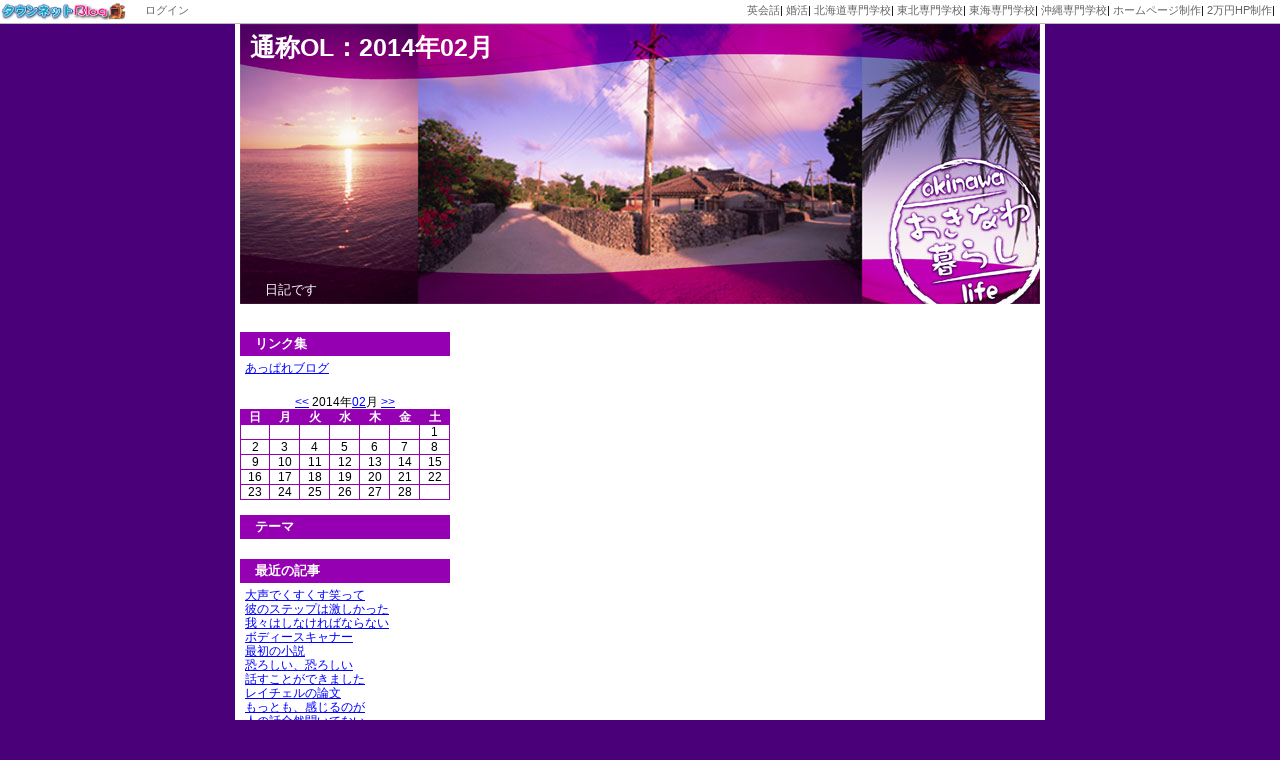

--- FILE ---
content_type: text/html; charset=UTF-8
request_url: http://blog.town-nets.com/iampork/archive-201402.html
body_size: 2376
content:
<?xml version="1.0" encoding="utf-8" ?>
<!DOCTYPE html PUBLIC "-//W3C//DTD XHTML 1.0 Transitional//EN" "http://www.w3.org/TR/xhtml1/DTD/xhtml1-transitional.dtd">
<html xmlns="http://www.w3.org/1999/xhtml" xml:lang="ja" lang="ja">
<head>
<meta http-equiv="Content-Type" content="text/html; charset=utf-8" />
<meta http-equiv="Content-Style-Type" content="text/css" />
<meta http-equiv="Content-Script-Type" content="text/javascript" />
<link rel="stylesheet" type="text/css" href="/blog/iampork/style.css?12915222833" />
<meta name="robot" content="index,follow" />
<meta name="keyword" content="2014年02月,通称OL,タウンネット,沖縄" />
<meta name="description" content="2014年02月｜日記です" />
<meta name="copyright" content="" />
<title>2014年02月｜通称OL</title>

<script type="text/javascript" src="https://apis.google.com/js/plusone.js">
  {lang: 'ja'}
</script>
<script type="text/javascript">

  var _gaq = _gaq || [];
  _gaq.push(['_setAccount', 'UA-24020934-1']);
  _gaq.push(['_trackPageview']);

  (function() {
    var ga = document.createElement('script'); ga.type = 'text/javascript'; ga.async = true;
    ga.src = ('https:' == document.location.protocol ? 'https://ssl' : 'http://www') + '.google-analytics.com/ga.js';
    var s = document.getElementsByTagName('script')[0]; s.parentNode.insertBefore(ga, s);
  })();

</script>
</head>
<body>	<link  media="all" rel="stylesheet" type="text/css" href="http://blog.town-nets.com/css/official.css" />
	<div id="common_header">
	<div id="logo"><a href="http://blog.town-nets.com/"><img src="http://blog.town-nets.com/img/mlogo.png" alt="タウンネットブログ" height="18" /></a> </div>
	<div id="common_left">
<a href="/member/login.php">ログイン</a>
	</div>
	
	<div id="common_right">
<a href="http://english.town-nets.jp/" target="_blank">英会話</a>|
<a href="http://konkatsu.town-nets.jp/" target="_blank">婚活</a>|
<a href="http://hokkaido.schoolers.info/" target="_blank">北海道専門学校</a>|
<a href="http://touhoku.schoolers.info/" target="_blank">東北専門学校</a>|
<a href="http://toukai.schoolers.info/" target="_blank">東海専門学校</a>|
<a href="http://okinawa.schoolers.info/" target="_blank">沖縄専門学校</a>|
<a href="http://remar.co.jp/" target="_blank">ホームページ制作</a>|
<a href="http://2man.remar.info/" target="_blank">2万円HP制作</a>|
</div>
	</div>
<div id="container">
<div id="header">
	<h1 class="blog_title"><a href="http://blog.town-nets.com/iampork/">通称OL：2014年02月</a></h1>
	<h2 class="description">日記です</h2>
</div>
<div id="right_area">
	<!-- loop -->
	
<div style="padding:3px;">

</div>
	<!-- /loop -->
	
	<div class="paging"></div>
	
</div>

<div id="left_area">
<div class="side link"><div class="side_title_head"><h4 class="side_title">リンク集</h4></div><div class="side_body"><ul><li><a href="http://apparenaaozora.blog.fc2.com/">あっぱれブログ</a></li></ul></div></div><div class="side calendar"><div class="side_title_head"><h4 class="side_title">カレンダー</h4></div><div class="side_body"><div class="calendar_head"><a href="http://blog.town-nets.com/iampork/archive-201401.html">&lt;&lt;</a>&nbsp;2014年<a href="/iampork/archive-201402.html">02</a>月&nbsp;<a href="http://blog.town-nets.com/iampork/archive-201403.html">&gt;&gt;</a></div><div class="calendar_body"><table summary="カレンダー"><tr><th class="calendar sun">日</th><th class="calendar mon">月</th><th class="calendar tue">火</th><th class="calendar wed">水</th><th class="calendar thu">木</th><th class="calendar fri">金</th><th class="calendar sat">土</th></tr><tr><td class="calendar">&nbsp;</td><td class="calendar">&nbsp;</td><td class="calendar">&nbsp;</td><td class="calendar">&nbsp;</td><td class="calendar">&nbsp;</td><td class="calendar">&nbsp;</td><td class="calendar">1</td></tr><tr><td class="calendar">2</td><td class="calendar">3</td><td class="calendar">4</td><td class="calendar">5</td><td class="calendar">6</td><td class="calendar">7</td><td class="calendar">8</td></tr><tr><td class="calendar">9</td><td class="calendar">10</td><td class="calendar">11</td><td class="calendar">12</td><td class="calendar">13</td><td class="calendar">14</td><td class="calendar">15</td></tr><tr><td class="calendar">16</td><td class="calendar">17</td><td class="calendar">18</td><td class="calendar">19</td><td class="calendar">20</td><td class="calendar">21</td><td class="calendar">22</td></tr><tr><td class="calendar">23</td><td class="calendar">24</td><td class="calendar">25</td><td class="calendar">26</td><td class="calendar">27</td><td class="calendar">28</td><td class="calendar">&nbsp;</td></tr></table></div></div></div><div class="side theme"><div class="side_title_head"><h4 class="side_title">テーマ</h4></div><div class="side_body"></div></div><div class="side recententry"><div class="side_title_head"><h4 class="side_title">最近の記事</h4></div><div class="side_body"><ul><li><a href="http://blog.town-nets.com/iampork/entry-12055.html">大声でくすくす笑って</a></li><li><a href="http://blog.town-nets.com/iampork/entry-12026.html">彼のステップは激しかった</a></li><li><a href="http://blog.town-nets.com/iampork/entry-12005.html">我々はしなければならない</a></li><li><a href="http://blog.town-nets.com/iampork/entry-11989.html">ボディースキャナー</a></li><li><a href="http://blog.town-nets.com/iampork/entry-11931.html">最初の小説</a></li><li><a href="http://blog.town-nets.com/iampork/entry-11917.html">恐ろしい、恐ろしい</a></li><li><a href="http://blog.town-nets.com/iampork/entry-11908.html">話すことができました</a></li><li><a href="http://blog.town-nets.com/iampork/entry-11889.html">レイチェルの論文</a></li><li><a href="http://blog.town-nets.com/iampork/entry-11854.html">もっとも、感じるのが</a></li><li><a href="http://blog.town-nets.com/iampork/entry-11826.html">人の話全然聞いてない</a></li></ul></div></div><div class="side archives"><div class="side_title_head"><h4 class="side_title">日付</h4></div><div class="side_body"><ul><li><a href="http://blog.town-nets.com/iampork/archive-201209.html">2012年09月 ( 8 )</a></li><li><a href="http://blog.town-nets.com/iampork/archive-201210.html">2012年10月 ( 10 )</a></li><li><a href="http://blog.town-nets.com/iampork/archive-201211.html">2012年11月 ( 9 )</a></li><li><a href="http://blog.town-nets.com/iampork/archive-201212.html">2012年12月 ( 9 )</a></li><li><a href="http://blog.town-nets.com/iampork/archive-201301.html">2013年01月 ( 8 )</a></li><li><a href="http://blog.town-nets.com/iampork/archive-201302.html">2013年02月 ( 3 )</a></li><li><a href="http://blog.town-nets.com/iampork/archive-201307.html">2013年07月 ( 6 )</a></li><li><a href="http://blog.town-nets.com/iampork/archive-201308.html">2013年08月 ( 9 )</a></li><li><a href="http://blog.town-nets.com/iampork/archive-201309.html">2013年09月 ( 5 )</a></li><li><a href="http://blog.town-nets.com/iampork/archive-201310.html">2013年10月 ( 3 )</a></li><li><a href="http://blog.town-nets.com/iampork/archive-201311.html">2013年11月 ( 3 )</a></li><li><a href="http://blog.town-nets.com/iampork/archive-201312.html">2013年12月 ( 2 )</a></li><li><a href="http://blog.town-nets.com/iampork/archive-201401.html">2014年01月 ( 1 )</a></li><li><a href="http://blog.town-nets.com/iampork/archive-201403.html">2014年03月 ( 6 )</a></li><li><a href="http://blog.town-nets.com/iampork/archive-201404.html">2014年04月 ( 4 )</a></li></ul></div></div><div class="side profile"><div class="side_title_head"><h4 class="side_title">プロフィール</h4></div><div class="side_body"><div class="profile_text"></div></div></div><div class="side comment"><div class="side_title_head"><h4 class="side_title">コメント</h4></div><div class="side_body"></div></div><div class="side link"><div class="side_title_head"><h4 class="side_title">記事検索</h4></div><div class="side_body"><form method="get" action="http://blog.town-nets.com/iampork/search.html"><input type="text" name="q"><input type="submit"  value="検索"></div></div><div style="padding:10px;"><a href="/member/mypage.php">管理画面へ</a></div>
</div>

<div id="footer">
	<div id="copyright">
		©2026/通称OL All Rights Reserved.
	</div>
</div>

</div>
</body>
</html>

--- FILE ---
content_type: text/css
request_url: http://blog.town-nets.com/blog/iampork/style.css?12915222833
body_size: 1403
content:
@charset "utf-8";

/*------全体------*/

body{
	margin           : 0px;
	padding          : 0px;
	line-height      : 120%;
	font-family : "Hiragino Kaku Gothic Pro", "ヒラギノ角ゴ Pro W3","Meiryo","メイリオ", "Osaka", "MS PGothic", arial,helvetica,clean,sans-serif;
	font-size:12px;
	background-color:#490079;
}

img{
	border:0px;
}

a:link{color:#0000ff;text-decoration:underline;}
a:visited{color:#0000ff;text-decoration:underline;}
a:active{color:#0000ff;text-decoration:underline;}
a:hover{color:#0000ff;text-decoration:none;}

#container {
	width: 800px;
	margin: 0 auto;
	background-color: #ffffff;
	padding:0px 5px;
}

#right_area{
	float:right;
	width:565px;
	padding-top:10px;
}

#left_area{
	float:left;
	width:220px;
	padding-top:10px;
}

/*------ヘッダ------*/

.blog_title a{color:#ffffff;text-decoration:none;}
.blog_title a:link{color:#ffffff;text-decoration:none;}
.blog_title a:visited{color:#ffffff;text-decoration:none;}
.blog_title a:active{text-decoration:underline;}
.blog_title a:hover{color:#ffffff;text-decoration:underline;}

#header{
	padding:8px 10px 10px 10px;
	background : url(/design/t46/title_back.jpg) left top;
	background-repeat : no-repeat;
	height:280px;
}

h1.blog_title{
	margin:0px;
	padding:0px 0px 0px 0px;
	color:#ffffff;
	font-size:25px;
	line-height:30px;
}

h2.description{
	padding:210px 20px 20px 15px;
	color:#ffffff;
	font-size:13px;
	font-weight:normal;
}

/*------プラグイン系------*/

.side{
	margin-bottom:10px;
	width:210px;	
}

.side_title_head{
	background-color:#9500b3;
}

h4.side_title{
	margin:0px;
	padding:5px 5px 5px 15px;
	font-size:13px;
	color:#ffffff;
	background-repeat : no-repeat;
}

.side_body{
	padding:5px;
	font-size:12px;
}

.side_body ul{
	padding:0px;
	margin:0px;
}

.side_body ul li{
	list-style : none;
}

/*------カレンダー------*/

.calendar{
	border : 0px;
}

.calendar .side_body{
	padding-right:0px;
	padding-left:0px;
	margin-right:0px;
	margin-left:0px;
}

.calendar .side_title{
	background-color:#fff;
	color:#ff8de1;
	text-align:center;

}

.calendar .side_title_head{
	border-left : 0px;
	border-right : 0px;
	border-top : 0px;
display:none;
}



.calendar_body table{
	width:100%;
	border-left : 1px solid #9500b3;
	margin:0px;
	padding:0px;
	border-collapse:collapse;
}

.calendar_head{
	text-align:center;
}

.calendar_body table th{
	text-align:center;
	border-top : 1px solid #9500b3;
	border-right : 1px solid #9500b3;
	border-left : 1px solid #9500b3;
	border-bottom : 1px solid #9500b3;
	background-color:#9500b3;
	color:#fff;
	margin:0px;
	padding:0px;
	cellspa
}

.calendar_body table td{
	text-align:center;
	border-right : 1px solid #9500b3;
	border-bottom : 1px solid #9500b3;
	margin:0px;
	padding:0px;
}

/*------プロフィール------*/

.profile_image{
	text-align:center;
}

.profile_image img{
	padding:3px;
}

.profile_text{
	padding:3px 0px 0px 0px;
	text-align:left;
}


/*------エントリー系------*/

.entry_title a{color:#9500b3;text-decoration:none;}
.entry_title a:link{color:#9500b3;text-decoration:none;}
.entry_title a:visited{color:#9500b3;text-decoration:none;}
.entry_title a:active{text-decoration:underline;}
.entry_title a:hover{color:#9500b3;text-decoration:underline;}

.entry{
	width:550px;
	margin-bottom:10px;
}

.entry_title_head{
	background-repeat : no-repeat;
	height:60px;
	border-bottom: 2px solid #9500b3;
}

h3.entry_title{
	margin:0px;
	padding:35px 5px 5px 15px;
	font-size:14px;
	color:#9500b3;
}

.entry_body{
	padding:10px;
	clear:both;
	border-bottom: 1px solid #9500b3;
	margin-top:5px;
	line-height:180%;
	overflow:auto;
}

.entry_info_area{
	padding:8px 5px;
	font-size:12px;
}

.entry_body_more{
	padding-right:5px;
	font-weight:bold;
}

.entry_date{
	float:right;
	width:150px;
	text-align:left;
	text-align:right;
}

.entry_theme{
	width:300px;float:left;
}

.entry_navi_area{
	padding:5px 5px;
	text-align:right;
	font-size:11px;
}

.entry_navi_area img{
	vertical-align:middle;
}

.paging{
	padding:5px;
	text-align:center;
	font-size:13px;
}


/*------コメント系------*/

.comment_area{
	padding:10px;
	font-size:12px;
}

.comment_info{
	text-align:right;
}

.comments_body{
	padding:3px;line-height:110%;
}

.comments_box{
	margin:0px 10px;
	padding:10px 0px 2px 0px;
	border-bottom  : 1px dotted #b7282e;
}

.comments_midashi{
	padding:3px 3px 5px 3px;
	font-weight:bold;
	font-size:13px;
}


.comment_form_area{
	padding:10px;
	font-size:11px;
	margin-top:20px;
}




/*------フッター------*/



#footer{
	clear:both;
	padding-top:10px;
}

#copyright{
	font-size:12px;
	padding:8px;
	background-color:#9500b3;
	text-align:center;
	color:#fff;
}
.entry_body p,.entry_body_more p{
	margin:2px;
}

--- FILE ---
content_type: text/css
request_url: http://blog.town-nets.com/css/official.css
body_size: 441
content:
@charset "UTF-8";

body{

	padding-top:24px !important;

}

#common_header{
	z-index:2000;
	position:fixed;
	top:0px;
	left:0px;
	width:100%;
	height:21px;
	margin:0 !important;
	margin-top:-23px;
	padding:1px 0px 1px 0px;
	border-bottom:1px solid #bbbbbb;
	background:#fff;
	color:#333;
}

#common_header #logo{
	text-align:left;
	padding:1px;
	width:138px;
	float:left;
	color:#000000;
}

#common_header_entry_write{
	background :  url(/img/ico_pen.gif) left top;
	background-repeat : no-repeat;
	padding-left:18px;
}

#common_header #common_left{
	padding:2px 5px 0px 5px;
	font-size:11px;
	float:left;
	width:200px;
	color:#000000;
}

#common_header #common_right{
	
	text-align:right;
	padding:2px 5px 0px 5px;
	font-size:11px;
	float:right;
	color:#000000;
}



#common_header a{color:#666;text-decoration:none;}
#common_header a:link{color:#666;text-decoration:none;}
#common_header a:visited{color:#666;text-decoration:none;}
#common_header a:active{text-decoration:underline;}
#common_header a:hover{color:#666;text-decoration:underline;}

